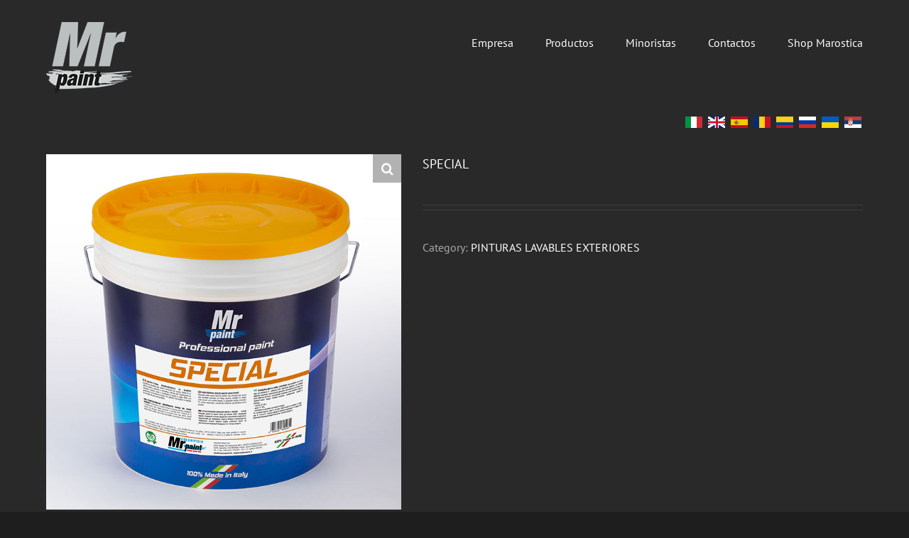

--- FILE ---
content_type: text/html; charset=UTF-8
request_url: https://www.misterpaint.it/col/prodotto/special/
body_size: 7875
content:
<!DOCTYPE html>
<html class="avada-html-layout-wide" lang="es-CO" prefix="og: http://ogp.me/ns# fb: http://ogp.me/ns/fb#">
<head>
	<meta http-equiv="X-UA-Compatible" content="IE=edge" />
	<meta http-equiv="Content-Type" content="text/html; charset=utf-8"/>
	<meta name="viewport" content="width=device-width, initial-scale=1" />
	<title>SPECIAL &#8211; Mister Paint Colombia</title>
<link rel='dns-prefetch' href='//s.w.org' />
<link rel="alternate" type="application/rss+xml" title="Mister Paint Colombia &raquo; Feed" href="https://www.misterpaint.it/col/feed/" />
					<link rel="shortcut icon" href="https://www.misterpaint.it/col/wp-content/uploads/sites/7/2019/04/favicon1.png" type="image/x-icon" />
		
		
		
		
				
		<meta property="og:title" content="SPECIAL"/>
		<meta property="og:type" content="article"/>
		<meta property="og:url" content="https://www.misterpaint.it/col/prodotto/special/"/>
		<meta property="og:site_name" content="Mister Paint Colombia"/>
		<meta property="og:description" content="PINTURA AL AGUA AL CUARZO PROFESIONAL

 	Óptima resistencia a la abrasión
 	Elevada cobertura
 	Uso en exterior
 	Pintura al agua con elevada capacidad de relleno

SPECIAL es una pintura al agua profesional para uso en exterior. Ofrece una elevada capacidad de cobertura y de relleno, elasticidad, buena resistencia a la abrasión y a los agentes atmosféricos.  Formulada"/>

									<meta property="og:image" content="https://www.misterpaint.it/col/wp-content/uploads/sites/7/2019/04/SPECIAL.jpg"/>
									<script type="text/javascript">
			window._wpemojiSettings = {"baseUrl":"https:\/\/s.w.org\/images\/core\/emoji\/12.0.0-1\/72x72\/","ext":".png","svgUrl":"https:\/\/s.w.org\/images\/core\/emoji\/12.0.0-1\/svg\/","svgExt":".svg","source":{"concatemoji":"https:\/\/www.misterpaint.it\/col\/wp-includes\/js\/wp-emoji-release.min.js?ver=5.2.23"}};
			!function(e,a,t){var n,r,o,i=a.createElement("canvas"),p=i.getContext&&i.getContext("2d");function s(e,t){var a=String.fromCharCode;p.clearRect(0,0,i.width,i.height),p.fillText(a.apply(this,e),0,0);e=i.toDataURL();return p.clearRect(0,0,i.width,i.height),p.fillText(a.apply(this,t),0,0),e===i.toDataURL()}function c(e){var t=a.createElement("script");t.src=e,t.defer=t.type="text/javascript",a.getElementsByTagName("head")[0].appendChild(t)}for(o=Array("flag","emoji"),t.supports={everything:!0,everythingExceptFlag:!0},r=0;r<o.length;r++)t.supports[o[r]]=function(e){if(!p||!p.fillText)return!1;switch(p.textBaseline="top",p.font="600 32px Arial",e){case"flag":return s([55356,56826,55356,56819],[55356,56826,8203,55356,56819])?!1:!s([55356,57332,56128,56423,56128,56418,56128,56421,56128,56430,56128,56423,56128,56447],[55356,57332,8203,56128,56423,8203,56128,56418,8203,56128,56421,8203,56128,56430,8203,56128,56423,8203,56128,56447]);case"emoji":return!s([55357,56424,55356,57342,8205,55358,56605,8205,55357,56424,55356,57340],[55357,56424,55356,57342,8203,55358,56605,8203,55357,56424,55356,57340])}return!1}(o[r]),t.supports.everything=t.supports.everything&&t.supports[o[r]],"flag"!==o[r]&&(t.supports.everythingExceptFlag=t.supports.everythingExceptFlag&&t.supports[o[r]]);t.supports.everythingExceptFlag=t.supports.everythingExceptFlag&&!t.supports.flag,t.DOMReady=!1,t.readyCallback=function(){t.DOMReady=!0},t.supports.everything||(n=function(){t.readyCallback()},a.addEventListener?(a.addEventListener("DOMContentLoaded",n,!1),e.addEventListener("load",n,!1)):(e.attachEvent("onload",n),a.attachEvent("onreadystatechange",function(){"complete"===a.readyState&&t.readyCallback()})),(n=t.source||{}).concatemoji?c(n.concatemoji):n.wpemoji&&n.twemoji&&(c(n.twemoji),c(n.wpemoji)))}(window,document,window._wpemojiSettings);
		</script>
		<style type="text/css">
img.wp-smiley,
img.emoji {
	display: inline !important;
	border: none !important;
	box-shadow: none !important;
	height: 1em !important;
	width: 1em !important;
	margin: 0 .07em !important;
	vertical-align: -0.1em !important;
	background: none !important;
	padding: 0 !important;
}
</style>
	<link rel='stylesheet' id='wc-block-style-css'  href='https://www.misterpaint.it/col/wp-content/plugins/woocommerce/assets/css/blocks/style.css?ver=3.6.7' type='text/css' media='all' />
<link rel='stylesheet' id='photoswipe-css'  href='https://www.misterpaint.it/col/wp-content/plugins/woocommerce/assets/css/photoswipe/photoswipe.css?ver=3.6.7' type='text/css' media='all' />
<link rel='stylesheet' id='photoswipe-default-skin-css'  href='https://www.misterpaint.it/col/wp-content/plugins/woocommerce/assets/css/photoswipe/default-skin/default-skin.css?ver=3.6.7' type='text/css' media='all' />
<style id='woocommerce-inline-inline-css' type='text/css'>
.woocommerce form .form-row .required { visibility: visible; }
</style>
<link rel='stylesheet' id='avada-stylesheet-css'  href='https://www.misterpaint.it/col/wp-content/themes/Avada/assets/css/style.min.css?ver=5.9' type='text/css' media='all' />
<link rel='stylesheet' id='child-style-css'  href='https://www.misterpaint.it/col/wp-content/themes/Avada-Child-Theme/style.css?ver=5.2.23' type='text/css' media='all' />
<!--[if IE]>
<link rel='stylesheet' id='avada-IE-css'  href='https://www.misterpaint.it/col/wp-content/themes/Avada/assets/css/ie.min.css?ver=5.9' type='text/css' media='all' />
<style id='avada-IE-inline-css' type='text/css'>
.avada-select-parent .select-arrow{background-color:#3e3e3e}
.select-arrow{background-color:#3e3e3e}
</style>
<![endif]-->
<link rel='stylesheet' id='fusion-dynamic-css-css'  href='https://www.misterpaint.it/col/wp-content/uploads/sites/7/fusion-styles/_blog-7-b10893aae268d60e6a5b54e07a1f0e1b.min.css?ver=5.2.23' type='text/css' media='all' />
<script type='text/javascript' src='https://www.misterpaint.it/col/wp-includes/js/jquery/jquery.js?ver=1.12.4-wp'></script>
<script type='text/javascript' src='https://www.misterpaint.it/col/wp-includes/js/jquery/jquery-migrate.min.js?ver=1.4.1'></script>
<link rel='https://api.w.org/' href='https://www.misterpaint.it/col/wp-json/' />
<link rel="EditURI" type="application/rsd+xml" title="RSD" href="https://www.misterpaint.it/col/xmlrpc.php?rsd" />
<link rel="wlwmanifest" type="application/wlwmanifest+xml" href="https://www.misterpaint.it/col/wp-includes/wlwmanifest.xml" /> 
<meta name="generator" content="WordPress 5.2.23" />
<meta name="generator" content="WooCommerce 3.6.7" />
<link rel="canonical" href="https://www.misterpaint.it/col/prodotto/special/" />
<link rel='shortlink' href='https://www.misterpaint.it/col/?p=34' />
<link rel="alternate" type="application/json+oembed" href="https://www.misterpaint.it/col/wp-json/oembed/1.0/embed?url=https%3A%2F%2Fwww.misterpaint.it%2Fcol%2Fprodotto%2Fspecial%2F" />
<link rel="alternate" type="text/xml+oembed" href="https://www.misterpaint.it/col/wp-json/oembed/1.0/embed?url=https%3A%2F%2Fwww.misterpaint.it%2Fcol%2Fprodotto%2Fspecial%2F&#038;format=xml" />
	<noscript><style>.woocommerce-product-gallery{ opacity: 1 !important; }</style></noscript>
	
		
	<script type="text/javascript">
		var doc = document.documentElement;
		doc.setAttribute('data-useragent', navigator.userAgent);
	</script>

	<!-- Global site tag (gtag.js) - Google Analytics -->
<script async src="https://www.googletagmanager.com/gtag/js?id=UA-65730947-1"></script>
<script>
  window.dataLayer = window.dataLayer || [];
  function gtag(){dataLayer.push(arguments);}
  gtag('js', new Date());

  gtag('config', 'UA-65730947-1');
</script></head>

<body data-rsssl=1 class="product-template-default single single-product postid-34 woocommerce woocommerce-page woocommerce-no-js fusion-image-hovers fusion-body ltr fusion-sticky-header no-tablet-sticky-header no-mobile-sticky-header no-mobile-slidingbar no-mobile-totop fusion-disable-outline fusion-sub-menu-fade mobile-logo-pos-left layout-wide-mode fusion-top-header menu-text-align-center fusion-woo-product-design-clean mobile-menu-design-modern fusion-show-pagination-text fusion-header-layout-v1 avada-responsive avada-footer-fx-none fusion-search-form-classic fusion-avatar-square">
	<a class="skip-link screen-reader-text" href="#content">Skip to content</a>
				<div id="wrapper" class="">
		<div id="home" style="position:relative;top:-1px;"></div>
		
			<header class="fusion-header-wrapper">
				<div class="fusion-header-v1 fusion-logo-left fusion-sticky-menu- fusion-sticky-logo- fusion-mobile-logo-  fusion-mobile-menu-design-modern">
					

<div class="fusion-header-sticky-height"></div>
<div class="fusion-header">
	
	
	
	<div class="fusion-row">
		
		
		
					<div class="fusion-logo" data-margin-top="31px" data-margin-bottom="31px" data-margin-left="0px" data-margin-right="31px">
			<a class="fusion-logo-link"  href="https://www.misterpaint.it/col/" >

						<!-- standard logo -->
			<img src="https://www.misterpaint.it/col/wp-content/uploads/sites/7/2019/04/MrPAINT.png" srcset="https://www.misterpaint.it/col/wp-content/uploads/sites/7/2019/04/MrPAINT.png 1x" width="121" height="100" alt="Mister Paint Colombia Logo" data-retina_logo_url="" class="fusion-standard-logo" />

			
					</a>
		</div>		<nav class="fusion-main-menu" aria-label="Main Menu"><ul id="menu-menu" class="fusion-menu"><li  id="menu-item-127"  class="menu-item menu-item-type-post_type menu-item-object-page menu-item-home menu-item-127"  data-item-id="127"><a  href="https://www.misterpaint.it/col/" class="fusion-bar-highlight"><span class="menu-text">Empresa</span></a></li><li  id="menu-item-126"  class="menu-item menu-item-type-post_type menu-item-object-page menu-item-has-children current_page_parent menu-item-126 fusion-dropdown-menu"  data-item-id="126"><a  href="https://www.misterpaint.it/col/prodotti/" class="fusion-bar-highlight"><span class="menu-text">Productos</span></a><ul role="menu" class="sub-menu"><li  id="menu-item-100"  class="menu-item menu-item-type-taxonomy menu-item-object-product_cat menu-item-100 fusion-dropdown-submenu" ><a  href="https://www.misterpaint.it/col/categoria-prodotto/fondi-e-fissativi/" class="fusion-bar-highlight"><span>FONDOS Y FIXATIVOS</span></a></li><li  id="menu-item-104"  class="menu-item menu-item-type-taxonomy menu-item-object-product_cat menu-item-104 fusion-dropdown-submenu" ><a  href="https://www.misterpaint.it/col/categoria-prodotto/idropitture-traspiranti/" class="fusion-bar-highlight"><span>PINTURAS RESPIRABLES</span></a></li><li  id="menu-item-101"  class="menu-item menu-item-type-taxonomy menu-item-object-product_cat menu-item-101 fusion-dropdown-submenu" ><a  href="https://www.misterpaint.it/col/categoria-prodotto/idropitture-antimuffa-e-anticondensa/" class="fusion-bar-highlight"><span>ANTIMOLDE Y IDROPITTURA A PRUEBA DE AGUA</span></a></li><li  id="menu-item-103"  class="menu-item menu-item-type-taxonomy menu-item-object-product_cat menu-item-103 fusion-dropdown-submenu" ><a  href="https://www.misterpaint.it/col/categoria-prodotto/idropitture-lavabili-per-interni/" class="fusion-bar-highlight"><span>PINTURAS LAVABLES INTERIORES</span></a></li><li  id="menu-item-102"  class="menu-item menu-item-type-taxonomy menu-item-object-product_cat current-product-ancestor current-menu-parent current-product-parent menu-item-102 fusion-dropdown-submenu" ><a  href="https://www.misterpaint.it/col/categoria-prodotto/idropitture-lavabili-per-esterni/" class="fusion-bar-highlight"><span>PINTURAS LAVABLES EXTERIORES</span></a></li><li  id="menu-item-105"  class="menu-item menu-item-type-taxonomy menu-item-object-product_cat menu-item-105 fusion-dropdown-submenu" ><a  href="https://www.misterpaint.it/col/categoria-prodotto/rivestimenti-per-esterni/" class="fusion-bar-highlight"><span>CUBIERTAS EXTERIORES</span></a></li><li  id="menu-item-106"  class="menu-item menu-item-type-taxonomy menu-item-object-product_cat menu-item-106 fusion-dropdown-submenu" ><a  href="https://www.misterpaint.it/col/categoria-prodotto/sigillanti/" class="fusion-bar-highlight"><span>SELLADO</span></a></li><li  id="menu-item-122"  class="menu-item menu-item-type-custom menu-item-object-custom menu-item-122 fusion-dropdown-submenu" ><a  target="_blank" rel="noopener noreferrer" href="https://www.misterpaint.it/col/wp-content/uploads/sites/7/2019/05/CATALOGO-A4_2019_Mr-PAINT_COLOMBIA.pdf" class="fusion-bar-highlight"><span><span class="fusion-megamenu-icon"><i class="glyphicon fa-file-pdf fas"></i></span>DOWNLOAD</span></a></li></ul></li><li  id="menu-item-128"  class="menu-item menu-item-type-post_type menu-item-object-page menu-item-128"  data-item-id="128"><a  href="https://www.misterpaint.it/col/rivenditori/" class="fusion-bar-highlight"><span class="menu-text">Minoristas</span></a></li><li  id="menu-item-125"  class="menu-item menu-item-type-post_type menu-item-object-page menu-item-125"  data-item-id="125"><a  href="https://www.misterpaint.it/col/contatti/" class="fusion-bar-highlight"><span class="menu-text">Contactos</span></a></li><li  id="menu-item-99"  class="menu-item menu-item-type-custom menu-item-object-custom menu-item-99"  data-item-id="99"><a  target="_blank" rel="noopener noreferrer" href="https://www.misterpaint.it/shopmisterpaint" class="fusion-bar-highlight"><span class="menu-text">Shop Marostica</span></a></li></ul></nav>	<div class="fusion-mobile-menu-icons">
							<a href="#" class="fusion-icon fusion-icon-bars" aria-label="Toggle mobile menu" aria-expanded="false"></a>
		
					<a href="#" class="fusion-icon fusion-icon-search" aria-label="Toggle mobile search"></a>
		
		
			</div>
	
<nav class="fusion-mobile-nav-holder fusion-mobile-menu-text-align-left" aria-label="Main Menu Mobile"></nav>

		
<div class="fusion-clearfix"></div>
<div class="fusion-mobile-menu-search">
	<form role="search" class="searchform fusion-search-form fusion-live-search" method="get" action="https://www.misterpaint.it/col/">
	<div class="fusion-search-form-content">
		<div class="fusion-search-field search-field">
			<label><span class="screen-reader-text">Search for:</span>
									<input type="text" value="" name="s" class="s" placeholder="Search ..." required aria-required="true" aria-label="Search ..."/>
							</label>
		</div>
		<div class="fusion-search-button search-button">
			<input type="submit" class="fusion-search-submit searchsubmit" value="&#xf002;" />
					</div>
	</div>
	</form>
</div>
				
		
<div style="margin:0 auto; position: absolute; z-index:99999; right:0;">
<a href="https://www.misterpaint.it/"><img src="https://www.misterpaint.it/2019/wp-content/uploads/2019/05/ita.png" title="italian" alt="italian" width="28" style="padding:2px;"></a>
<a href="https://www.misterpaint.it/eng/"><img src="https://www.misterpaint.it/2019/wp-content/uploads/2019/05/eng.png" title="english" alt="english" width="28" style="padding:2px;"></a>
<a href="https://www.misterpaint.it/spa/"><img src="https://www.misterpaint.it/2019/wp-content/uploads/2019/05/spa.png" title="spanish" alt="spanish" width="28" style="padding:2px;"></a>
<a href="https://www.misterpaint.it/rum/"><img src="https://www.misterpaint.it/2019/wp-content/uploads/2019/05/rum.png" title="romanian" alt="romanian" width="28" style="padding:2px;"></a>
<a href="https://www.misterpaint.it/col/"><img src="https://www.misterpaint.it/2019/wp-content/uploads/2019/05/col.png" title="columbian" alt="columbian" width="28" style="padding:2px;"></a>
<a href="https://www.misterpaint.it/rus/"><img src="https://www.misterpaint.it/rus/wp-content/uploads/sites/8/2019/05/russo.png" title="russian" alt="russian" width="28" style="padding:2px;"></a>
	
<a href="https://www.misterpaint.it/ukr/"><img src="https://www.misterpaint.it/ukr/wp-content/uploads/sites/9/2019/05/ukraina.png" title="ukrainian" alt="ukrainian" width="28" style="padding:2px;"></a>	
	
<a href="https://www.misterpaint.it/2019/wp-content/uploads/2019/05/CATALOGO_A4_2019_Mr-PAINT_SERBO_WEB.pdf"><img src="https://www.misterpaint.it/2019/wp-content/uploads/2019/05/serbo.png" title="serbian" alt="serbian" width="28" style="padding:2px;"></a>
</div>
	</div>
</div>
				</div>
				<div class="fusion-clearfix"></div>
			</header>
					
		
		<div id="sliders-container">
					</div>
				
		
									
				<main id="main" class="clearfix " style="">
			<div class="fusion-row" style="">

			<div class="woocommerce-container">
			<section id="content"class="" style="width: 100%;">
		
		
			<div class="woocommerce-notices-wrapper"></div><div id="product-34" class="product type-product post-34 status-publish first instock product_cat-idropitture-lavabili-per-esterni has-post-thumbnail shipping-taxable product-type-simple">

	<div class="avada-single-product-gallery-wrapper">
<div class="woocommerce-product-gallery woocommerce-product-gallery--with-images woocommerce-product-gallery--columns-4 images" data-columns="4" style="opacity: 0; transition: opacity .25s ease-in-out;">
	<figure class="woocommerce-product-gallery__wrapper">
		<div data-thumb="https://www.misterpaint.it/col/wp-content/uploads/sites/7/2019/04/SPECIAL-100x100.jpg" data-thumb-alt="" class="woocommerce-product-gallery__image"><a href="https://www.misterpaint.it/col/wp-content/uploads/sites/7/2019/04/SPECIAL.jpg"><img width="700" height="700" src="https://www.misterpaint.it/col/wp-content/uploads/sites/7/2019/04/SPECIAL-700x700.jpg" class="wp-post-image" alt="" title="SPECIAL" data-caption="" data-src="https://www.misterpaint.it/col/wp-content/uploads/sites/7/2019/04/SPECIAL.jpg" data-large_image="https://www.misterpaint.it/col/wp-content/uploads/sites/7/2019/04/SPECIAL.jpg" data-large_image_width="700" data-large_image_height="700" srcset="https://www.misterpaint.it/col/wp-content/uploads/sites/7/2019/04/SPECIAL-66x66.jpg 66w, https://www.misterpaint.it/col/wp-content/uploads/sites/7/2019/04/SPECIAL-100x100.jpg 100w, https://www.misterpaint.it/col/wp-content/uploads/sites/7/2019/04/SPECIAL-150x150.jpg 150w, https://www.misterpaint.it/col/wp-content/uploads/sites/7/2019/04/SPECIAL-200x200.jpg 200w, https://www.misterpaint.it/col/wp-content/uploads/sites/7/2019/04/SPECIAL-300x300.jpg 300w, https://www.misterpaint.it/col/wp-content/uploads/sites/7/2019/04/SPECIAL-400x400.jpg 400w, https://www.misterpaint.it/col/wp-content/uploads/sites/7/2019/04/SPECIAL-500x500.jpg 500w, https://www.misterpaint.it/col/wp-content/uploads/sites/7/2019/04/SPECIAL-600x600.jpg 600w, https://www.misterpaint.it/col/wp-content/uploads/sites/7/2019/04/SPECIAL.jpg 700w" sizes="(max-width: 700px) 100vw, 700px" /></a></div>	</figure>
</div>
</div>

	<div class="summary entry-summary">
		<div class="summary-container"><h1 itemprop="name" class="product_title entry-title">SPECIAL</h1>
<p class="price"></p>
<div class="avada-availability">
	</div>
<div class="product-border fusion-separator sep-double sep-solid"></div>
<div class="product_meta">

	
	
	<span class="posted_in">Category: <a href="https://www.misterpaint.it/col/categoria-prodotto/idropitture-lavabili-per-esterni/" rel="tag">PINTURAS LAVABLES EXTERIORES</a></span>
	
	
</div>
</div>	</div>

	
	<div class="woocommerce-tabs wc-tabs-wrapper">
		<ul class="tabs wc-tabs" role="tablist">
							<li class="description_tab" id="tab-title-description" role="tab" aria-controls="tab-description">
					<a href="#tab-description">Description</a>
				</li>
					</ul>
					<div class="woocommerce-Tabs-panel woocommerce-Tabs-panel--description panel entry-content wc-tab" id="tab-description" role="tabpanel" aria-labelledby="tab-title-description">
				
<div class="post-content">
		  <h3>Description</h3>
	
	<h2>PINTURA AL AGUA AL CUARZO PROFESIONAL</h2>
<ul>
<li>Óptima resistencia a la abrasión</li>
<li>Elevada cobertura</li>
<li>Uso en exterior</li>
<li>Pintura al agua con elevada capacidad de relleno</li>
</ul>
<p>SPECIAL es una pintura al agua profesional para uso en exterior. Ofrece una elevada capacidad de cobertura y de relleno, elasticidad, buena resistencia a la abrasión y a los agentes atmosféricos.  Formulada a base de resina acrílica y cuarzo. Indicada para la aplicación en revoques rústicos, de construcción y de cemento a los que se desee proporcionar una protección duradera con el paso  del tiempo.</p>
<div class="fusion-button-wrapper"><style type="text/css" scoped="scoped">.fusion-button.button-2 .fusion-button-text, .fusion-button.button-2 i {color:#ffffff;}.fusion-button.button-2 {border-width:0px;border-color:#ffffff;}.fusion-button.button-2 .fusion-button-icon-divider{border-color:#ffffff;}.fusion-button.button-2:hover .fusion-button-text, .fusion-button.button-2:hover i,.fusion-button.button-2:focus .fusion-button-text, .fusion-button.button-2:focus i,.fusion-button.button-2:active .fusion-button-text, .fusion-button.button-2:active{color:#ffffff;}.fusion-button.button-2:hover, .fusion-button.button-2:focus, .fusion-button.button-2:active{border-width:0px;border-color:#ffffff;}.fusion-button.button-2:hover .fusion-button-icon-divider, .fusion-button.button-2:hover .fusion-button-icon-divider, .fusion-button.button-2:active .fusion-button-icon-divider{border-color:#ffffff;}.fusion-button.button-2{width:auto;}</style><a class="fusion-button button-flat fusion-button-round button-large button-default button-2" target="_blank" rel="noopener noreferrer" href="https://www.misterpaint.it/col/wp-content/uploads/sites/7/2019/05/SPECIAL-1.pdf"><span class="fusion-button-text">DOWNLOAD</span></a></div>
</div>
			</div>
			</div>

<div class="fusion-clearfix"></div>


<div class="fusion-clearfix"></div>
	<section class="related products">

		<h2>Related products</h2>

		<ul class="products clearfix products-3">

			
				<li class="product type-product post-33 status-publish first instock product_cat-idropitture-lavabili-per-esterni product_cat-idropitture-lavabili-per-interni has-post-thumbnail shipping-taxable product-type-simple">
	<div class="fusion-clean-product-image-wrapper ">
	

<div  class="fusion-image-wrapper fusion-image-size-fixed" aria-haspopup="true">
	
	
		<a href="https://www.misterpaint.it/col/prodotto/master-plus/">
			
					<img width="500" height="500" src="https://www.misterpaint.it/col/wp-content/uploads/sites/7/2019/04/MASTER-PLUS-500x500.jpg" class="attachment-shop_catalog size-shop_catalog wp-post-image" alt="" srcset="https://www.misterpaint.it/col/wp-content/uploads/sites/7/2019/04/MASTER-PLUS-66x66.jpg 66w, https://www.misterpaint.it/col/wp-content/uploads/sites/7/2019/04/MASTER-PLUS-100x100.jpg 100w, https://www.misterpaint.it/col/wp-content/uploads/sites/7/2019/04/MASTER-PLUS-150x150.jpg 150w, https://www.misterpaint.it/col/wp-content/uploads/sites/7/2019/04/MASTER-PLUS-200x200.jpg 200w, https://www.misterpaint.it/col/wp-content/uploads/sites/7/2019/04/MASTER-PLUS-300x300.jpg 300w, https://www.misterpaint.it/col/wp-content/uploads/sites/7/2019/04/MASTER-PLUS-400x400.jpg 400w, https://www.misterpaint.it/col/wp-content/uploads/sites/7/2019/04/MASTER-PLUS-500x500.jpg 500w, https://www.misterpaint.it/col/wp-content/uploads/sites/7/2019/04/MASTER-PLUS-600x600.jpg 600w, https://www.misterpaint.it/col/wp-content/uploads/sites/7/2019/04/MASTER-PLUS.jpg 700w" sizes="(max-width: 500px) 100vw, 500px" />
	

		</a>

	
</div>
</div>
<div class="fusion-product-content">
	<div class="product-details">
		<div class="product-details-container">
<h3 class="product-title">
	<a href="https://www.misterpaint.it/col/prodotto/master-plus/">
		MASTER PLUS	</a>
</h3>
<div class="fusion-price-rating">

		</div>
	</div>
</div>

	</div> 


</li>

			
		</ul>

	</section>

</div>


		
	
	</section>
</div>

	
					
				</div>  <!-- fusion-row -->
			</main>  <!-- #main -->
			
			
			
										
				<div class="fusion-footer">
					
	
	<footer id="footer" class="fusion-footer-copyright-area">
		<div class="fusion-row">
			<div class="fusion-copyright-content">

				<div class="fusion-copyright-notice">
		<div>
		MISTER PAINT Srl Via Montello 104/D - 36063 Marostica (VI) TeL e Fax +39.0424.1754229 info@misterpaint.it <br>
Numero REA VI - 367343 | Capitale sociale i.v. € 10.000,00 | <a href="privacy-policy-2018" rel="nofollow">Informativa Privacy</a> | <a href="cookie-policy-2018" rel="nofollow">Cookie Policy</a>	</div>
</div>
<div class="fusion-social-links-footer">
	<div class="fusion-social-networks"><div class="fusion-social-networks-wrapper"><a  class="fusion-social-network-icon fusion-tooltip fusion-facebook fusion-icon-facebook" style="color:#ffffff;" href="https://www.facebook.com/colorificiomisterpaint/" target="_blank" rel="noopener noreferrer" data-placement="top" data-title="Facebook" data-toggle="tooltip" title="Facebook"><span class="screen-reader-text">Facebook</span></a><a  class="fusion-social-network-icon fusion-tooltip fusion-instagram fusion-icon-instagram" style="color:#ffffff;" href="https://www.instagram.com/explore/locations/570260896487975/colorificio-mister-paint" target="_blank" rel="noopener noreferrer" data-placement="top" data-title="Instagram" data-toggle="tooltip" title="Instagram"><span class="screen-reader-text">Instagram</span></a></div></div></div>

			</div> <!-- fusion-fusion-copyright-content -->
		</div> <!-- fusion-row -->
	</footer> <!-- #footer -->
				</div> <!-- fusion-footer -->

									</div> <!-- wrapper -->

								<a class="fusion-one-page-text-link fusion-page-load-link"></a>

						<script type="text/javascript">
				jQuery( document ).ready( function() {
					var ajaxurl = 'https://www.misterpaint.it/col/wp-admin/admin-ajax.php';
					if ( 0 < jQuery( '.fusion-login-nonce' ).length ) {
						jQuery.get( ajaxurl, { 'action': 'fusion_login_nonce' }, function( response ) {
							jQuery( '.fusion-login-nonce' ).html( response );
						});
					}
				});
				</script>
				<script type="application/ld+json">{"@context":"https:\/\/schema.org\/","@type":"BreadcrumbList","itemListElement":[{"@type":"ListItem","position":1,"item":{"name":"Home","@id":"https:\/\/www.misterpaint.it\/col"}},{"@type":"ListItem","position":2,"item":{"name":"PINTURAS LAVABLES EXTERIORES","@id":"https:\/\/www.misterpaint.it\/col\/categoria-prodotto\/idropitture-lavabili-per-esterni\/"}},{"@type":"ListItem","position":3,"item":{"name":"SPECIAL","@id":"https:\/\/www.misterpaint.it\/col\/prodotto\/special\/"}}]}</script>
<div class="pswp" tabindex="-1" role="dialog" aria-hidden="true">
	<div class="pswp__bg"></div>
	<div class="pswp__scroll-wrap">
		<div class="pswp__container">
			<div class="pswp__item"></div>
			<div class="pswp__item"></div>
			<div class="pswp__item"></div>
		</div>
		<div class="pswp__ui pswp__ui--hidden">
			<div class="pswp__top-bar">
				<div class="pswp__counter"></div>
				<button class="pswp__button pswp__button--close" aria-label="Close (Esc)"></button>
				<button class="pswp__button pswp__button--share" aria-label="Share"></button>
				<button class="pswp__button pswp__button--fs" aria-label="Toggle fullscreen"></button>
				<button class="pswp__button pswp__button--zoom" aria-label="Zoom in/out"></button>
				<div class="pswp__preloader">
					<div class="pswp__preloader__icn">
						<div class="pswp__preloader__cut">
							<div class="pswp__preloader__donut"></div>
						</div>
					</div>
				</div>
			</div>
			<div class="pswp__share-modal pswp__share-modal--hidden pswp__single-tap">
				<div class="pswp__share-tooltip"></div>
			</div>
			<button class="pswp__button pswp__button--arrow--left" aria-label="Previous (arrow left)"></button>
			<button class="pswp__button pswp__button--arrow--right" aria-label="Next (arrow right)"></button>
			<div class="pswp__caption">
				<div class="pswp__caption__center"></div>
			</div>
		</div>
	</div>
</div>
	<script type="text/javascript">
		var c = document.body.className;
		c = c.replace(/woocommerce-no-js/, 'woocommerce-js');
		document.body.className = c;
	</script>
	<script type='text/javascript'>
/* <![CDATA[ */
var wpcf7 = {"apiSettings":{"root":"https:\/\/www.misterpaint.it\/col\/wp-json\/contact-form-7\/v1","namespace":"contact-form-7\/v1"}};
/* ]]> */
</script>
<script type='text/javascript' src='https://www.misterpaint.it/col/wp-content/plugins/contact-form-7/includes/js/scripts.js?ver=5.1.2'></script>
<script type='text/javascript' src='https://www.misterpaint.it/col/wp-content/plugins/woocommerce/assets/js/jquery-blockui/jquery.blockUI.min.js?ver=2.70'></script>
<script type='text/javascript'>
/* <![CDATA[ */
var wc_add_to_cart_params = {"ajax_url":"\/col\/wp-admin\/admin-ajax.php","wc_ajax_url":"\/col\/?wc-ajax=%%endpoint%%","i18n_view_cart":"View cart","cart_url":"https:\/\/www.misterpaint.it\/col","is_cart":"","cart_redirect_after_add":"no"};
/* ]]> */
</script>
<script type='text/javascript' src='https://www.misterpaint.it/col/wp-content/plugins/woocommerce/assets/js/frontend/add-to-cart.min.js?ver=3.6.7'></script>
<script type='text/javascript' src='https://www.misterpaint.it/col/wp-content/plugins/woocommerce/assets/js/zoom/jquery.zoom.min.js?ver=1.7.21'></script>
<script type='text/javascript' src='https://www.misterpaint.it/col/wp-content/plugins/woocommerce/assets/js/flexslider/jquery.flexslider.min.js?ver=2.7.2'></script>
<script type='text/javascript' src='https://www.misterpaint.it/col/wp-content/plugins/woocommerce/assets/js/photoswipe/photoswipe.min.js?ver=4.1.1'></script>
<script type='text/javascript' src='https://www.misterpaint.it/col/wp-content/plugins/woocommerce/assets/js/photoswipe/photoswipe-ui-default.min.js?ver=4.1.1'></script>
<script type='text/javascript'>
/* <![CDATA[ */
var wc_single_product_params = {"i18n_required_rating_text":"Please select a rating","review_rating_required":"yes","flexslider":{"rtl":false,"animation":"slide","smoothHeight":true,"directionNav":true,"controlNav":"thumbnails","slideshow":false,"animationSpeed":500,"animationLoop":false,"allowOneSlide":false},"zoom_enabled":"1","zoom_options":[],"photoswipe_enabled":"1","photoswipe_options":{"shareEl":false,"closeOnScroll":false,"history":false,"hideAnimationDuration":0,"showAnimationDuration":0},"flexslider_enabled":"1"};
/* ]]> */
</script>
<script type='text/javascript' src='https://www.misterpaint.it/col/wp-content/plugins/woocommerce/assets/js/frontend/single-product.min.js?ver=3.6.7'></script>
<script type='text/javascript' src='https://www.misterpaint.it/col/wp-content/plugins/woocommerce/assets/js/js-cookie/js.cookie.min.js?ver=2.1.4'></script>
<script type='text/javascript'>
/* <![CDATA[ */
var woocommerce_params = {"ajax_url":"\/col\/wp-admin\/admin-ajax.php","wc_ajax_url":"\/col\/?wc-ajax=%%endpoint%%"};
/* ]]> */
</script>
<script type='text/javascript' src='https://www.misterpaint.it/col/wp-content/plugins/woocommerce/assets/js/frontend/woocommerce.min.js?ver=3.6.7'></script>
<script type='text/javascript'>
/* <![CDATA[ */
var wc_cart_fragments_params = {"ajax_url":"\/col\/wp-admin\/admin-ajax.php","wc_ajax_url":"\/col\/?wc-ajax=%%endpoint%%","cart_hash_key":"wc_cart_hash_a16f1d60c48ef540471774aae6809280","fragment_name":"wc_fragments_a16f1d60c48ef540471774aae6809280","request_timeout":"5000"};
/* ]]> */
</script>
<script type='text/javascript' src='https://www.misterpaint.it/col/wp-content/plugins/woocommerce/assets/js/frontend/cart-fragments.min.js?ver=3.6.7'></script>
<script type='text/javascript' src='https://www.misterpaint.it/col/wp-content/uploads/sites/7/fusion-scripts/875b3bdfcee72befd4d8126be6c435f6.min.js'></script>
<script type='text/javascript' src='https://www.misterpaint.it/col/wp-includes/js/wp-embed.min.js?ver=5.2.23'></script>
	</body>
</html>
